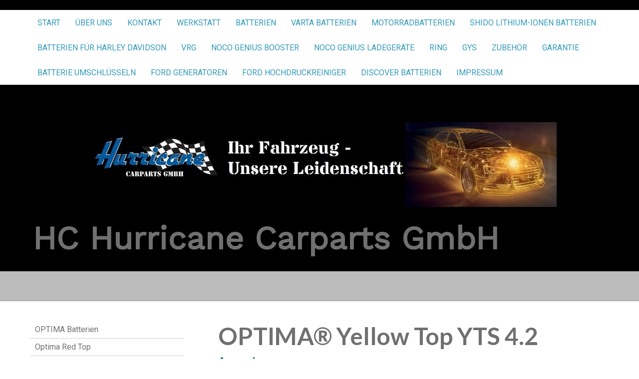

--- FILE ---
content_type: text/html; charset=UTF-8
request_url: https://www.hc-hurricane.ch/optima-yts-4-2/
body_size: 11145
content:
<!DOCTYPE html>
<html lang="de-DE"><head>
    <meta charset="utf-8"/>
    <link rel="dns-prefetch preconnect" href="https://u.jimcdn.com/" crossorigin="anonymous"/>
<link rel="dns-prefetch preconnect" href="https://assets.jimstatic.com/" crossorigin="anonymous"/>
<link rel="dns-prefetch preconnect" href="https://image.jimcdn.com" crossorigin="anonymous"/>
<link rel="dns-prefetch preconnect" href="https://fonts.jimstatic.com" crossorigin="anonymous"/>
<meta name="viewport" content="width=device-width, initial-scale=1"/>
<meta http-equiv="X-UA-Compatible" content="IE=edge"/>
<meta name="description" content="Die Optima Yellow Top YTS 4.2 ist die ideale Batterie für Ihr Wohnmobil, Camper oder Moover. Leistung: 12 V 55 Ah 765 A zyklenfeste Batterie für den einsatz als Starterbatterie oder Versorgungsbatterie."/>
<meta name="robots" content="index, follow, archive"/>
<meta property="st:section" content="Die Optima Yellow Top YTS 4.2 ist die ideale Batterie für Ihr Wohnmobil, Camper oder Moover. Leistung: 12 V 55 Ah 765 A zyklenfeste Batterie für den einsatz als Starterbatterie oder Versorgungsbatterie."/>
<meta name="generator" content="Jimdo Creator"/>
<meta name="twitter:title" content="Optima Yellow Top YTS 4.2"/>
<meta name="twitter:description" content="Die Optima Yellow Top YTS 4.2 ist die ideale Batterie für Ihr Wohnmobil, Camper oder Moover. Leistung: 12 V 55 Ah 765 A zyklenfeste Batterie für den einsatz als Starterbatterie oder Versorgungsbatterie."/>
<meta name="twitter:card" content="summary_large_image"/>
<meta property="og:url" content="http://www.hc-hurricane.ch/optima-yts-4-2/"/>
<meta property="og:title" content="Optima Yellow Top YTS 4.2"/>
<meta property="og:description" content="Die Optima Yellow Top YTS 4.2 ist die ideale Batterie für Ihr Wohnmobil, Camper oder Moover. Leistung: 12 V 55 Ah 765 A zyklenfeste Batterie für den einsatz als Starterbatterie oder Versorgungsbatterie."/>
<meta property="og:type" content="website"/>
<meta property="og:locale" content="de_DE"/>
<meta property="og:site_name" content="Hurricane Carparts - Fahrzeug und Batterie Profi"/>
<meta name="twitter:image" content="https://image.jimcdn.com/cdn-cgi/image//app/cms/storage/image/path/sedcd8fecec3cd9e1/backgroundarea/i00efbcbe0f3c59a0/version/1468313272/image.jpg"/>
<meta property="og:image" content="https://image.jimcdn.com/cdn-cgi/image//app/cms/storage/image/path/sedcd8fecec3cd9e1/backgroundarea/i00efbcbe0f3c59a0/version/1468313272/image.jpg"/>
<meta property="og:image:width" content="2000"/>
<meta property="og:image:height" content="1500"/>
<meta property="og:image:secure_url" content="https://image.jimcdn.com/cdn-cgi/image//app/cms/storage/image/path/sedcd8fecec3cd9e1/backgroundarea/i00efbcbe0f3c59a0/version/1468313272/image.jpg"/><title>Optima Yellow Top YTS 4.2 - Hurricane Carparts - Fahrzeug und Batterie Profi</title>
<link rel="icon" type="image/png" href="[data-uri]"/>
    <link rel="alternate" type="application/rss+xml" title="Blog" href="https://www.hc-hurricane.ch/rss/blog"/>    
<link rel="canonical" href="https://www.hc-hurricane.ch/optima-yts-4-2/"/>

        <script src="https://assets.jimstatic.com/ckies.js.7c38a5f4f8d944ade39b.js"></script>

        <script src="https://assets.jimstatic.com/cookieControl.js.b05bf5f4339fa83b8e79.js"></script>
    <script>window.CookieControlSet.setToOff();</script>

    <style>html,body{margin:0}.hidden{display:none}.n{padding:5px}#cc-website-title a {text-decoration: none}.cc-m-image-align-1{text-align:left}.cc-m-image-align-2{text-align:right}.cc-m-image-align-3{text-align:center}</style>

        <link href="https://u.jimcdn.com/cms/o/sedcd8fecec3cd9e1/layout/dm_29e6c50734fe1c2c24cf463c3b64a4b2/css/layout.css?t=1657651131" rel="stylesheet" type="text/css" id="jimdo_layout_css"/>
<script>     /* <![CDATA[ */     /*!  loadCss [c]2014 @scottjehl, Filament Group, Inc.  Licensed MIT */     window.loadCSS = window.loadCss = function(e,n,t){var r,l=window.document,a=l.createElement("link");if(n)r=n;else{var i=(l.body||l.getElementsByTagName("head")[0]).childNodes;r=i[i.length-1]}var o=l.styleSheets;a.rel="stylesheet",a.href=e,a.media="only x",r.parentNode.insertBefore(a,n?r:r.nextSibling);var d=function(e){for(var n=a.href,t=o.length;t--;)if(o[t].href===n)return e.call(a);setTimeout(function(){d(e)})};return a.onloadcssdefined=d,d(function(){a.media=t||"all"}),a};     window.onloadCSS = function(n,o){n.onload=function(){n.onload=null,o&&o.call(n)},"isApplicationInstalled"in navigator&&"onloadcssdefined"in n&&n.onloadcssdefined(o)}     /* ]]> */ </script>     <script>
// <![CDATA[
onloadCSS(loadCss('https://assets.jimstatic.com/web.css.cba479cb7ca5b5a1cac2a1ff8a34b9db.css') , function() {
    this.id = 'jimdo_web_css';
});
// ]]>
</script>
<link href="https://assets.jimstatic.com/web.css.cba479cb7ca5b5a1cac2a1ff8a34b9db.css" rel="preload" as="style"/>
<noscript>
<link href="https://assets.jimstatic.com/web.css.cba479cb7ca5b5a1cac2a1ff8a34b9db.css" rel="stylesheet"/>
</noscript>
    <script>
    //<![CDATA[
        var jimdoData = {"isTestserver":false,"isLcJimdoCom":false,"isJimdoHelpCenter":false,"isProtectedPage":false,"cstok":"","cacheJsKey":"7093479d026ccfbb48d2a101aeac5fbd70d2cc12","cacheCssKey":"7093479d026ccfbb48d2a101aeac5fbd70d2cc12","cdnUrl":"https:\/\/assets.jimstatic.com\/","minUrl":"https:\/\/assets.jimstatic.com\/app\/cdn\/min\/file\/","authUrl":"https:\/\/a.jimdo.com\/","webPath":"https:\/\/www.hc-hurricane.ch\/","appUrl":"https:\/\/a.jimdo.com\/","cmsLanguage":"de_DE","isFreePackage":false,"mobile":false,"isDevkitTemplateUsed":true,"isTemplateResponsive":true,"websiteId":"sedcd8fecec3cd9e1","pageId":2208068325,"packageId":3,"shop":{"deliveryTimeTexts":{"1":"heute bestellt, morgen geliefert","2":"innert 3 Tage Lieferzeit","3":"5-10 Tage Lieferzeit"},"checkoutButtonText":"Zur Kasse","isReady":false,"currencyFormat":{"pattern":"\u00a4 #,##0.00;\u00a4-#,##0.00","convertedPattern":"$ #,##0.00","symbols":{"GROUPING_SEPARATOR":" ","DECIMAL_SEPARATOR":".","CURRENCY_SYMBOL":"CHF"}},"currencyLocale":"de_CH"},"tr":{"gmap":{"searchNotFound":"Die angegebene Adresse konnte nicht gefunden werden.","routeNotFound":"Die Anfahrtsroute konnte nicht berechnet werden. M\u00f6gliche Gr\u00fcnde: Die Startadresse ist zu ungenau oder zu weit von der Zieladresse entfernt."},"shop":{"checkoutSubmit":{"next":"N\u00e4chster Schritt","wait":"Bitte warten"},"paypalError":"Da ist leider etwas schiefgelaufen. Bitte versuche es erneut!","cartBar":"Zum Warenkorb","maintenance":"Dieser Shop ist vor\u00fcbergehend leider nicht erreichbar. Bitte probieren Sie es sp\u00e4ter noch einmal.","addToCartOverlay":{"productInsertedText":"Der Artikel wurde dem Warenkorb hinzugef\u00fcgt.","continueShoppingText":"Weiter einkaufen","reloadPageText":"neu laden"},"notReadyText":"Dieser Shop ist noch nicht vollst\u00e4ndig eingerichtet.","numLeftText":"Mehr als {:num} Exemplare dieses Artikels sind z.Z. leider nicht verf\u00fcgbar.","oneLeftText":"Es ist leider nur noch ein Exemplar dieses Artikels verf\u00fcgbar."},"common":{"timeout":"Es ist ein Fehler aufgetreten. Die von dir ausgew\u00e4hlte Aktion wurde abgebrochen. Bitte versuche es in ein paar Minuten erneut."},"form":{"badRequest":"Es ist ein Fehler aufgetreten: Die Eingaben konnten leider nicht \u00fcbermittelt werden. Bitte versuche es sp\u00e4ter noch einmal!"}},"jQuery":"jimdoGen002","isJimdoMobileApp":false,"bgConfig":{"id":157116025,"type":"picture","options":{"fixed":true},"images":[{"id":8716347525,"url":"https:\/\/image.jimcdn.com\/cdn-cgi\/image\/\/app\/cms\/storage\/image\/path\/sedcd8fecec3cd9e1\/backgroundarea\/i00efbcbe0f3c59a0\/version\/1468313272\/image.jpg","altText":""}]},"bgFullscreen":null,"responsiveBreakpointLandscape":767,"responsiveBreakpointPortrait":480,"copyableHeadlineLinks":false,"tocGeneration":false,"googlemapsConsoleKey":false,"loggingForAnalytics":false,"loggingForPredefinedPages":false,"isFacebookPixelIdEnabled":false,"userAccountId":"18df152f-f1b2-42f2-a357-d4690daa29db"};
    // ]]>
</script>

     <script> (function(window) { 'use strict'; var regBuff = window.__regModuleBuffer = []; var regModuleBuffer = function() { var args = [].slice.call(arguments); regBuff.push(args); }; if (!window.regModule) { window.regModule = regModuleBuffer; } })(window); </script>
    <script src="https://assets.jimstatic.com/web.js.24f3cfbc36a645673411.js" async="true"></script>
    <script src="https://assets.jimstatic.com/at.js.62588d64be2115a866ce.js"></script>
<meta name="google-site-verification" content="xrL0Dql1RTICp-tuY0z183YjVaZup3mm-5FP3pQ6H2A"/>
    
</head>

<body class="body cc-page j-m-gallery-styles j-m-video-styles j-m-hr-styles j-m-header-styles j-m-text-styles j-m-emotionheader-styles j-m-htmlCode-styles j-m-rss-styles j-m-form-styles-disabled j-m-table-styles j-m-textWithImage-styles j-m-downloadDocument-styles j-m-imageSubtitle-styles j-m-flickr-styles j-m-googlemaps-styles j-m-blogSelection-styles-disabled j-m-comment-styles j-m-jimdo-styles j-m-profile-styles j-m-guestbook-styles-disabled j-m-promotion-styles j-m-twitter-styles j-m-hgrid-styles j-m-shoppingcart-styles j-m-catalog-styles j-m-product-styles-disabled j-m-facebook-styles j-m-sharebuttons-styles j-m-formnew-styles-disabled j-m-callToAction-styles j-m-turbo-styles j-m-spacing-styles j-m-googleplus-styles j-m-dummy-styles j-m-search-styles j-m-booking-styles j-m-socialprofiles-styles j-footer-styles cc-pagemode-default cc-content-parent" id="page-2208068325">

<div id="cc-inner" class="cc-content-parent">
<input type="checkbox" id="jtpl-navigation__checkbox" class="jtpl-navigation__checkbox"/><!-- _main.sass --><div class="jtpl-main cc-content-parent">

  <!-- _background-area.sass -->
  <div class="jtpl-background-area" background-area="fullscreen"></div>
  <!-- END _background-area.sass -->

  <!-- _mobile-navigation.sass -->
  <div class="jtpl-mobile-navigation">
    <nav class="jtpl-mobile-navigation__inner navigation-colors mobile-navigation-colors navigation-colors--transparency"><div data-container="navigation"><div class="j-nav-variant-nested"><ul class="cc-nav-level-0 j-nav-level-0"><li id="cc-nav-view-2208056625" class="jmd-nav__list-item-0"><a href="/" data-link-title="Start">Start</a></li><li id="cc-nav-view-2208056725" class="jmd-nav__list-item-0"><a href="/über-uns/" data-link-title="Über uns">Über uns</a></li><li id="cc-nav-view-2208056825" class="jmd-nav__list-item-0"><a href="/kontakt/" data-link-title="Kontakt">Kontakt</a></li><li id="cc-nav-view-2208081925" class="jmd-nav__list-item-0 j-nav-has-children"><a href="/werkstatt/" data-link-title="Werkstatt">Werkstatt</a><span data-navi-toggle="cc-nav-view-2208081925" class="jmd-nav__toggle-button"></span><ul class="cc-nav-level-1 j-nav-level-1"><li id="cc-nav-view-2412887925" class="jmd-nav__list-item-1"><a href="/werkstatt/reifen-felgen/" data-link-title="Reifen &amp; Felgen">Reifen &amp; Felgen</a></li><li id="cc-nav-view-2413557825" class="jmd-nav__list-item-1"><a href="/werkstatt/us-car-service/" data-link-title="US Car Service">US Car Service</a></li><li id="cc-nav-view-2412858325" class="jmd-nav__list-item-1"><a href="/werkstatt/fahrzeughandel/" data-link-title="Fahrzeughandel">Fahrzeughandel</a></li><li id="cc-nav-view-2430746425" class="jmd-nav__list-item-1"><a href="/werkstatt/terminanfrage/" data-link-title="Terminanfrage">Terminanfrage</a></li></ul></li><li id="cc-nav-view-2208058025" class="jmd-nav__list-item-0 j-nav-has-children cc-nav-parent j-nav-parent jmd-nav__item--parent"><a href="/batterien/" data-link-title="Batterien">Batterien</a><span data-navi-toggle="cc-nav-view-2208058025" class="jmd-nav__toggle-button"></span><ul class="cc-nav-level-1 j-nav-level-1"><li id="cc-nav-view-2213089025" class="jmd-nav__list-item-1"><a href="/optima-batterien/" data-link-title="OPTIMA Batterien">OPTIMA Batterien</a></li><li id="cc-nav-view-2429861525" class="jmd-nav__list-item-1"><a href="/optima-red-top-batterien/" data-link-title="Optima Red Top">Optima Red Top</a></li><li id="cc-nav-view-2429861925" class="jmd-nav__list-item-1 cc-nav-parent j-nav-parent jmd-nav__item--parent"><a href="/optima-yellow-top-dual-power-batterie/" data-link-title="Optima Yellow Top">Optima Yellow Top</a></li><li id="cc-nav-view-2429862125" class="jmd-nav__list-item-1"><a href="/optima-blue-top-batterien/" data-link-title="Optima Blue Top">Optima Blue Top</a></li><li id="cc-nav-view-2234991825" class="jmd-nav__list-item-1"><a href="/batterien/optima-batterien/ladevorschriften-optima-batterien/" data-link-title="Ladevorschriften Optima Batterien">Ladevorschriften Optima Batterien</a></li></ul></li><li id="cc-nav-view-2429849325" class="jmd-nav__list-item-0 j-nav-has-children"><a href="/varta-batterien/" data-link-title="VARTA Batterien">VARTA Batterien</a><span data-navi-toggle="cc-nav-view-2429849325" class="jmd-nav__toggle-button"></span><ul class="cc-nav-level-1 j-nav-level-1"><li id="cc-nav-view-2234991325" class="jmd-nav__list-item-1"><a href="/varta-batterien/6-v-batterien/" data-link-title="6 V Batterien">6 V Batterien</a></li></ul></li><li id="cc-nav-view-2230941225" class="jmd-nav__list-item-0"><a href="/6-v-batterien/6-volt-motorradbatterien/wilco-oldtimer-batterien/motorradbatterien/" data-link-title="Motorradbatterien">Motorradbatterien</a></li><li id="cc-nav-view-2288416825" class="jmd-nav__list-item-0"><a href="/shido-lithium-ionen-batterien/" data-link-title="SHIDO Lithium-Ionen Batterien">SHIDO Lithium-Ionen Batterien</a></li><li id="cc-nav-view-2288441425" class="jmd-nav__list-item-0"><a href="/batterien-harley-davidson/" data-link-title="Batterien für Harley Davidson">Batterien für Harley Davidson</a></li><li id="cc-nav-view-2208195925" class="jmd-nav__list-item-0"><a href="/vrg/" data-link-title="VRG">VRG</a></li><li id="cc-nav-view-2568381025" class="jmd-nav__list-item-0 j-nav-has-children"><a href="/noco-booster/" data-link-title="NOCO Genius Booster">NOCO Genius Booster</a><span data-navi-toggle="cc-nav-view-2568381025" class="jmd-nav__toggle-button"></span><ul class="cc-nav-level-1 j-nav-level-1"><li id="cc-nav-view-3257925625" class="jmd-nav__list-item-1"><a href="/noco-booster/noco-gb40/" data-link-title="NOCO GB40">NOCO GB40</a></li><li id="cc-nav-view-3257925725" class="jmd-nav__list-item-1"><a href="/noco-booster/noco-gb50/" data-link-title="NOCO GB50">NOCO GB50</a></li><li id="cc-nav-view-3257930825" class="jmd-nav__list-item-1"><a href="/noco-booster/noco-gb70-1/" data-link-title="NOCO GB70">NOCO GB70</a></li><li id="cc-nav-view-3257931025" class="jmd-nav__list-item-1"><a href="/noco-booster/noco-gb150-3000-amp/" data-link-title="NOCO GB150 3000 Amp.">NOCO GB150 3000 Amp.</a></li><li id="cc-nav-view-3264349725" class="jmd-nav__list-item-1"><a href="/noco-booster/noco-gb150-4000-amp/" data-link-title="NOCO GB150 4000 Amp.">NOCO GB150 4000 Amp.</a></li><li id="cc-nav-view-3257931125" class="jmd-nav__list-item-1"><a href="/noco-booster/noco-gb500-1/" data-link-title="NOCO GB500">NOCO GB500</a></li><li id="cc-nav-view-3257928025" class="jmd-nav__list-item-1"><a href="/noco-booster/noco-case/" data-link-title="NOCO Case">NOCO Case</a></li></ul></li><li id="cc-nav-view-2443011025" class="jmd-nav__list-item-0 j-nav-has-children"><a href="/noco-ladegeräte/" data-link-title="NOCO Genius Ladegeräte">NOCO Genius Ladegeräte</a><span data-navi-toggle="cc-nav-view-2443011025" class="jmd-nav__toggle-button"></span><ul class="cc-nav-level-1 j-nav-level-1"><li id="cc-nav-view-3257897625" class="jmd-nav__list-item-1"><a href="/noco-ladegeräte/noco-genius-5/" data-link-title="NOCO Genius 5">NOCO Genius 5</a></li><li id="cc-nav-view-3257897925" class="jmd-nav__list-item-1"><a href="/noco-ladegeräte/noco-genius-10/" data-link-title="NOCO Genius 10">NOCO Genius 10</a></li></ul></li><li id="cc-nav-view-2595040725" class="jmd-nav__list-item-0"><a href="/ring/" data-link-title="RING">RING</a></li><li id="cc-nav-view-3244994225" class="jmd-nav__list-item-0 j-nav-has-children"><a href="/gys/" data-link-title="GYS">GYS</a><span data-navi-toggle="cc-nav-view-3244994225" class="jmd-nav__toggle-button"></span><ul class="cc-nav-level-1 j-nav-level-1"><li id="cc-nav-view-3244997025" class="jmd-nav__list-item-1 j-nav-has-children"><a href="/gys/gys-booster/" data-link-title="GYS Booster">GYS Booster</a><span data-navi-toggle="cc-nav-view-3244997025" class="jmd-nav__toggle-button"></span><ul class="cc-nav-level-2 j-nav-level-2"><li id="cc-nav-view-3245577525" class="jmd-nav__list-item-2"><a href="/gys/gys-booster/gys-gyspack-pro-700-art-027077/" data-link-title="GYS Gyspack Pro 700 Art. 027077">GYS Gyspack Pro 700 Art. 027077</a></li><li id="cc-nav-view-3245580925" class="jmd-nav__list-item-2"><a href="/gys/gys-booster/gys-gyspack-pro-900-art-027084/" data-link-title="GYS Gyspack Pro 900 Art. 027084">GYS Gyspack Pro 900 Art. 027084</a></li></ul></li><li id="cc-nav-view-3244999125" class="jmd-nav__list-item-1 j-nav-has-children"><a href="/gys/gysflash-pro-professionelle-ladegeräte/" data-link-title="Gysflash Pro  Professionelle  Ladegeräte">Gysflash Pro  Professionelle  Ladegeräte</a><span data-navi-toggle="cc-nav-view-3244999125" class="jmd-nav__toggle-button"></span><ul class="cc-nav-level-2 j-nav-level-2"><li id="cc-nav-view-3245683525" class="jmd-nav__list-item-2"><a href="/gys/gysflash-pro-professionelle-ladegeräte/gysflash-18-12-pl-e-025806/" data-link-title="GYSFlash 18.12 PL-E 025806">GYSFlash 18.12 PL-E 025806</a></li><li id="cc-nav-view-3245745625" class="jmd-nav__list-item-2"><a href="/gys/gysflash-pro-professionelle-ladegeräte/gysflash-30-12-hf-029224/" data-link-title="GYSFlash 30.12 HF 029224">GYSFlash 30.12 HF 029224</a></li><li id="cc-nav-view-3245911025" class="jmd-nav__list-item-2"><a href="/gys/gysflash-pro-professionelle-ladegeräte/gysflash-32-12-pl-027381/" data-link-title="GYSFlash 32.12 PL 027381">GYSFlash 32.12 PL 027381</a></li><li id="cc-nav-view-3246023525" class="jmd-nav__list-item-2"><a href="/gys/gysflash-pro-professionelle-ladegeräte/gysflash-50-24-hf-029620/" data-link-title="GYSFlash 50.24 HF 029620">GYSFlash 50.24 HF 029620</a></li><li id="cc-nav-view-3246025625" class="jmd-nav__list-item-2"><a href="/gys/gysflash-pro-professionelle-ladegeräte/gysflash-50-12-hf-vf-026056/" data-link-title="GYSFlash 50.12 HF VF 026056">GYSFlash 50.12 HF VF 026056</a></li><li id="cc-nav-view-3246027125" class="jmd-nav__list-item-2"><a href="/gys/gysflash-pro-professionelle-ladegeräte/gysflash-100-12-hf-029415/" data-link-title="GYSFlash 100.12 HF  029415">GYSFlash 100.12 HF  029415</a></li><li id="cc-nav-view-3246027525" class="jmd-nav__list-item-2"><a href="/gys/gysflash-pro-professionelle-ladegeräte/gysflash-103-24-cnt-025684/" data-link-title="GYSFlash 103.24 CNT  025684">GYSFlash 103.24 CNT  025684</a></li><li id="cc-nav-view-3246029525" class="jmd-nav__list-item-2"><a href="/gys/gysflash-pro-professionelle-ladegeräte/gysflash-102-12-hf-029606/" data-link-title="GYSFlash 102.12 HF  029606">GYSFlash 102.12 HF  029606</a></li></ul></li><li id="cc-nav-view-3246188225" class="jmd-nav__list-item-1 j-nav-has-children"><a href="/gys/gysflash-ladegeräte/" data-link-title="Gysflash Ladegeräte">Gysflash Ladegeräte</a><span data-navi-toggle="cc-nav-view-3246188225" class="jmd-nav__toggle-button"></span><ul class="cc-nav-level-2 j-nav-level-2"><li id="cc-nav-view-3246188925" class="jmd-nav__list-item-2"><a href="/gys/gysflash-ladegeräte/artic-4000-029583/" data-link-title="Artic 4000     029583">Artic 4000     029583</a></li><li id="cc-nav-view-3246190225" class="jmd-nav__list-item-2"><a href="/gys/gysflash-ladegeräte/artic-8000-029590/" data-link-title="Artic 8000    029590">Artic 8000    029590</a></li><li id="cc-nav-view-3246195525" class="jmd-nav__list-item-2"><a href="/gys/gysflash-ladegeräte/gysflash-3-48-027893/" data-link-title="Gysflash 3.48   027893">Gysflash 3.48   027893</a></li><li id="cc-nav-view-3246196425" class="jmd-nav__list-item-2"><a href="/gys/gysflash-ladegeräte/gysflash-4-12-029422/" data-link-title="Gysflash 4.12    029422">Gysflash 4.12    029422</a></li><li id="cc-nav-view-3246200925" class="jmd-nav__list-item-2"><a href="/gys/gysflash-ladegeräte/gysflash-8-12-029385/" data-link-title="Gysflash 8.12    029385">Gysflash 8.12    029385</a></li><li id="cc-nav-view-3246201225" class="jmd-nav__list-item-2"><a href="/gys/gysflash-ladegeräte/gysflash-6-24-029460/" data-link-title="Gysflash 6.24    029460">Gysflash 6.24    029460</a></li><li id="cc-nav-view-3246201325" class="jmd-nav__list-item-2"><a href="/gys/gysflash-ladegeräte/gysflash-9-24-029477/" data-link-title="Gysflash 9.24    029477">Gysflash 9.24    029477</a></li><li id="cc-nav-view-3246201125" class="jmd-nav__list-item-2"><a href="/gys/gysflash-ladegeräte/gysflash-10-36-48-pl-027060/" data-link-title="Gysflash 10.36/48 PL  027060">Gysflash 10.36/48 PL  027060</a></li><li id="cc-nav-view-3246201425" class="jmd-nav__list-item-2"><a href="/gys/gysflash-ladegeräte/gysflash-18-12-pl-026926/" data-link-title="Gysflash 18.12 PL   026926">Gysflash 18.12 PL   026926</a></li></ul></li></ul></li><li id="cc-nav-view-2214705025" class="jmd-nav__list-item-0"><a href="/zubehör/" data-link-title="Zubehör">Zubehör</a></li><li id="cc-nav-view-2352681525" class="jmd-nav__list-item-0"><a href="/garantie/" data-link-title="Garantie">Garantie</a></li><li id="cc-nav-view-2375269925" class="jmd-nav__list-item-0"><a href="/batterie-umschlüsseln/" data-link-title="Batterie umschlüsseln">Batterie umschlüsseln</a></li><li id="cc-nav-view-3298208625" class="jmd-nav__list-item-0 j-nav-has-children"><a href="/ford-generatoren/" data-link-title="FORD Generatoren">FORD Generatoren</a><span data-navi-toggle="cc-nav-view-3298208625" class="jmd-nav__toggle-button"></span><ul class="cc-nav-level-1 j-nav-level-1"><li id="cc-nav-view-3298209125" class="jmd-nav__list-item-1"><a href="/ford-generatoren/ford-fg2500is-inverter/" data-link-title="Ford FG2500is  Inverter">Ford FG2500is  Inverter</a></li><li id="cc-nav-view-3298209925" class="jmd-nav__list-item-1"><a href="/ford-generatoren/ford-fg4500ise-inverter/" data-link-title="Ford FG4500iSe  Inverter">Ford FG4500iSe  Inverter</a></li><li id="cc-nav-view-3298233425" class="jmd-nav__list-item-1"><a href="/ford-generatoren/ford-fg4050-generator/" data-link-title="Ford FG4050 Generator">Ford FG4050 Generator</a></li><li id="cc-nav-view-3298233625" class="jmd-nav__list-item-1"><a href="/ford-generatoren/ford-fg9250e-generator/" data-link-title="Ford FG9250E Generator">Ford FG9250E Generator</a></li></ul></li><li id="cc-nav-view-3298208825" class="jmd-nav__list-item-0"><a href="/ford-hochdruckreiniger/" data-link-title="FORD Hochdruckreiniger">FORD Hochdruckreiniger</a></li><li id="cc-nav-view-3278071525" class="jmd-nav__list-item-0 j-nav-has-children"><a href="/discover-batterien/" data-link-title="Discover Batterien">Discover Batterien</a><span data-navi-toggle="cc-nav-view-3278071525" class="jmd-nav__toggle-button"></span><ul class="cc-nav-level-1 j-nav-level-1"><li id="cc-nav-view-3278071725" class="jmd-nav__list-item-1"><a href="/discover-batterien/discover-agm-batterien/" data-link-title="Discover AGM Batterien">Discover AGM Batterien</a></li><li id="cc-nav-view-3278071825" class="jmd-nav__list-item-1"><a href="/discover-batterien/discover-gel-batterien/" data-link-title="Discover GEL Batterien">Discover GEL Batterien</a></li></ul></li><li id="cc-nav-view-3170036725" class="jmd-nav__list-item-0"><a href="/impressum/" data-link-title="Impressum">Impressum</a></li></ul></div></div>
    </nav>
</div>
  <!-- / END _mobile-navigation.sass -->

  <!-- _header.sass -->
  <div class="jtpl-header border-options" background-area="stripe" background-area-default="">
    <div class="jtpl-header__inner flex-background-options">

      <div class="jtpl-topbar navigation-colors">
        <!-- _navigation.sass -->
        <label for="jtpl-navigation__checkbox" class="jtpl-navigation__label">
          <span class="jtpl-navigation__borders navigation-colors__menu-icon"></span>
        </label>
        <!-- / END _navigation.sass -->
      </div>

      <!-- _cart.sass -->
      <div class="jtpl-cart">
        
      </div>
      <!-- / END _cart.sass -->

      <nav class="jtpl-navigation navigation-colors navigation-alignment"><div class="jtpl-navigation__inner">
          <div data-container="navigation"><div class="j-nav-variant-nested"><ul class="cc-nav-level-0 j-nav-level-0"><li id="cc-nav-view-2208056625" class="jmd-nav__list-item-0"><a href="/" data-link-title="Start">Start</a></li><li id="cc-nav-view-2208056725" class="jmd-nav__list-item-0"><a href="/über-uns/" data-link-title="Über uns">Über uns</a></li><li id="cc-nav-view-2208056825" class="jmd-nav__list-item-0"><a href="/kontakt/" data-link-title="Kontakt">Kontakt</a></li><li id="cc-nav-view-2208081925" class="jmd-nav__list-item-0 j-nav-has-children"><a href="/werkstatt/" data-link-title="Werkstatt">Werkstatt</a><span data-navi-toggle="cc-nav-view-2208081925" class="jmd-nav__toggle-button"></span></li><li id="cc-nav-view-2208058025" class="jmd-nav__list-item-0 j-nav-has-children cc-nav-parent j-nav-parent jmd-nav__item--parent"><a href="/batterien/" data-link-title="Batterien">Batterien</a><span data-navi-toggle="cc-nav-view-2208058025" class="jmd-nav__toggle-button"></span></li><li id="cc-nav-view-2429849325" class="jmd-nav__list-item-0 j-nav-has-children"><a href="/varta-batterien/" data-link-title="VARTA Batterien">VARTA Batterien</a><span data-navi-toggle="cc-nav-view-2429849325" class="jmd-nav__toggle-button"></span></li><li id="cc-nav-view-2230941225" class="jmd-nav__list-item-0"><a href="/6-v-batterien/6-volt-motorradbatterien/wilco-oldtimer-batterien/motorradbatterien/" data-link-title="Motorradbatterien">Motorradbatterien</a></li><li id="cc-nav-view-2288416825" class="jmd-nav__list-item-0"><a href="/shido-lithium-ionen-batterien/" data-link-title="SHIDO Lithium-Ionen Batterien">SHIDO Lithium-Ionen Batterien</a></li><li id="cc-nav-view-2288441425" class="jmd-nav__list-item-0"><a href="/batterien-harley-davidson/" data-link-title="Batterien für Harley Davidson">Batterien für Harley Davidson</a></li><li id="cc-nav-view-2208195925" class="jmd-nav__list-item-0"><a href="/vrg/" data-link-title="VRG">VRG</a></li><li id="cc-nav-view-2568381025" class="jmd-nav__list-item-0 j-nav-has-children"><a href="/noco-booster/" data-link-title="NOCO Genius Booster">NOCO Genius Booster</a><span data-navi-toggle="cc-nav-view-2568381025" class="jmd-nav__toggle-button"></span></li><li id="cc-nav-view-2443011025" class="jmd-nav__list-item-0 j-nav-has-children"><a href="/noco-ladegeräte/" data-link-title="NOCO Genius Ladegeräte">NOCO Genius Ladegeräte</a><span data-navi-toggle="cc-nav-view-2443011025" class="jmd-nav__toggle-button"></span></li><li id="cc-nav-view-2595040725" class="jmd-nav__list-item-0"><a href="/ring/" data-link-title="RING">RING</a></li><li id="cc-nav-view-3244994225" class="jmd-nav__list-item-0 j-nav-has-children"><a href="/gys/" data-link-title="GYS">GYS</a><span data-navi-toggle="cc-nav-view-3244994225" class="jmd-nav__toggle-button"></span></li><li id="cc-nav-view-2214705025" class="jmd-nav__list-item-0"><a href="/zubehör/" data-link-title="Zubehör">Zubehör</a></li><li id="cc-nav-view-2352681525" class="jmd-nav__list-item-0"><a href="/garantie/" data-link-title="Garantie">Garantie</a></li><li id="cc-nav-view-2375269925" class="jmd-nav__list-item-0"><a href="/batterie-umschlüsseln/" data-link-title="Batterie umschlüsseln">Batterie umschlüsseln</a></li><li id="cc-nav-view-3298208625" class="jmd-nav__list-item-0 j-nav-has-children"><a href="/ford-generatoren/" data-link-title="FORD Generatoren">FORD Generatoren</a><span data-navi-toggle="cc-nav-view-3298208625" class="jmd-nav__toggle-button"></span></li><li id="cc-nav-view-3298208825" class="jmd-nav__list-item-0"><a href="/ford-hochdruckreiniger/" data-link-title="FORD Hochdruckreiniger">FORD Hochdruckreiniger</a></li><li id="cc-nav-view-3278071525" class="jmd-nav__list-item-0 j-nav-has-children"><a href="/discover-batterien/" data-link-title="Discover Batterien">Discover Batterien</a><span data-navi-toggle="cc-nav-view-3278071525" class="jmd-nav__toggle-button"></span></li><li id="cc-nav-view-3170036725" class="jmd-nav__list-item-0"><a href="/impressum/" data-link-title="Impressum">Impressum</a></li></ul></div></div>
        </div>
      </nav><div class="jtpl-header__logo-title-area">
        <div class="jtpl-logo">
          <div id="cc-website-logo" class="cc-single-module-element"><div id="cc-m-11139566225" class="j-module n j-imageSubtitle"><div class="cc-m-image-container"><figure class="cc-imagewrapper cc-m-image-align-3">
<a href="https://www.hc-hurricane.ch/" target="_self"><img srcset="https://image.jimcdn.com/cdn-cgi/image/width=320%2Cheight=10000%2Cfit=contain%2Cformat=jpg%2C/app/cms/storage/image/path/sedcd8fecec3cd9e1/image/i8a255e6727cae8e9/version/1468313295/image.jpg 320w, https://image.jimcdn.com/cdn-cgi/image/width=640%2Cheight=10000%2Cfit=contain%2Cformat=jpg%2C/app/cms/storage/image/path/sedcd8fecec3cd9e1/image/i8a255e6727cae8e9/version/1468313295/image.jpg 640w, https://image.jimcdn.com/cdn-cgi/image/width=950%2Cheight=10000%2Cfit=contain%2Cformat=jpg%2C/app/cms/storage/image/path/sedcd8fecec3cd9e1/image/i8a255e6727cae8e9/version/1468313295/image.jpg 950w, https://image.jimcdn.com/cdn-cgi/image/width=960%2Cheight=10000%2Cfit=contain%2Cformat=jpg%2C/app/cms/storage/image/path/sedcd8fecec3cd9e1/image/i8a255e6727cae8e9/version/1468313295/image.jpg 960w, https://image.jimcdn.com/cdn-cgi/image/width=1280%2Cheight=10000%2Cfit=contain%2Cformat=jpg%2C/app/cms/storage/image/path/sedcd8fecec3cd9e1/image/i8a255e6727cae8e9/version/1468313295/image.jpg 1280w, https://image.jimcdn.com/cdn-cgi/image//app/cms/storage/image/path/sedcd8fecec3cd9e1/image/i8a255e6727cae8e9/version/1468313295/image.jpg 1405w" sizes="(min-width: 950px) 950px, 100vw" id="cc-m-imagesubtitle-image-11139566225" src="https://image.jimcdn.com/cdn-cgi/image/width=950%2Cheight=10000%2Cfit=contain%2Cformat=jpg%2C/app/cms/storage/image/path/sedcd8fecec3cd9e1/image/i8a255e6727cae8e9/version/1468313295/image.jpg" alt="Hurricane Carparts - Fahrzeug und Batterie Profi" class="" data-src-width="1405" data-src-height="252" data-src="https://image.jimcdn.com/cdn-cgi/image/width=950%2Cheight=10000%2Cfit=contain%2Cformat=jpg%2C/app/cms/storage/image/path/sedcd8fecec3cd9e1/image/i8a255e6727cae8e9/version/1468313295/image.jpg" data-image-id="7390728125"/></a>    

</figure>
</div>
<div class="cc-clear"></div>
<script id="cc-m-reg-11139566225">// <![CDATA[

    window.regModule("module_imageSubtitle", {"data":{"imageExists":true,"hyperlink":"","hyperlink_target":"","hyperlinkAsString":"","pinterest":"0","id":11139566225,"widthEqualsContent":"1","resizeWidth":"950","resizeHeight":171},"id":11139566225});
// ]]>
</script></div></div>
        </div>
        <div class="jtpl-title">
          <div id="cc-website-title" class="cc-single-module-element"><div id="cc-m-11139566425" class="j-module n j-header"><a href="https://www.hc-hurricane.ch/"><span class="cc-within-single-module-element j-website-title-content" id="cc-m-header-11139566425">HC Hurricane Carparts GmbH</span></a></div></div>
        </div>
      </div>

    </div>
  </div>
  <!-- / END _header.sass -->

  <!-- _section-main.sass -->
  <div class="jtpl-section-main content-options-box cc-content-parent">

    <div class="jtpl-sidebar-content__container cc-content-parent">

      <div class="jtpl-content content-options-inner cc-content-parent">
        <div id="content_area" data-container="content"><div id="content_start"></div>
        
        <div id="cc-matrix-3104608325"><div id="cc-m-12131128925" class="j-module n j-header "><h1 class="" id="cc-m-header-12131128925">OPTIMA® Yellow Top YTS 4.2</h1></div><div id="cc-m-12131137725" class="j-module n j-text "><div>
    <strong><span class="text-class-32" style="color: hsl(191, 37%, 41%);" data-mce-style="color: hsl(191, 37%, 41%);">Anwendung:</span></strong>
</div>

<div>
    <span class="text-class-56"><span class="text-class-11"><span class="text-class-15">Dies ist eine Dual Power Batterie. Das heißt, sie ist als Hochleistungsbatterie für den Motorstart und auch für
    den Zyklenbetrieb geeignet (Stromversorgung). Es handelt sich um eine verschlossene Blei-Säure Batterie</span>.</span></span>
</div>

<ul>
    <li>
        <span class="text-class-2">Wohnmobile</span>
    </li>

    <li>
        <span class="text-class-2">Mover für Wohnmobile</span>
    </li>

    <li>
        <span class="text-class-2">Einsatzfahrzeuge<br data-mce-bogus="1"/></span>
    </li>

    <li>
        <span class="text-class-2">Reinigungsmaschinen</span>
    </li>

    <li>
        <span class="text-class-2">Versorgerbatterie</span>
    </li>

    <li>
        <span class="text-class-2">besonders geeignet für Fahrzeuge mit vielen Zusatzverbrauchern</span>
    </li>

    <li>
        <span class="text-class-2">Bei Fahrzeugen mit 24Volt Betrieb  (2 Stück in Serie)</span><br/>
    </li>
</ul></div><div id="cc-m-12131087925" class="j-module n j-textWithImage "><figure class="cc-imagewrapper cc-m-image-align-1">
<img srcset="https://image.jimcdn.com/cdn-cgi/image/width=268%2Cheight=1024%2Cfit=contain%2Cformat=jpg%2C/app/cms/storage/image/path/sedcd8fecec3cd9e1/image/i426ce2caad9bf53b/version/1432715162/image.jpg 268w, https://image.jimcdn.com/cdn-cgi/image/width=320%2Cheight=1024%2Cfit=contain%2Cformat=jpg%2C/app/cms/storage/image/path/sedcd8fecec3cd9e1/image/i426ce2caad9bf53b/version/1432715162/image.jpg 320w, https://image.jimcdn.com/cdn-cgi/image/width=536%2Cheight=1024%2Cfit=contain%2Cformat=jpg%2C/app/cms/storage/image/path/sedcd8fecec3cd9e1/image/i426ce2caad9bf53b/version/1432715162/image.jpg 536w" sizes="(min-width: 268px) 268px, 100vw" id="cc-m-textwithimage-image-12131087925" src="https://image.jimcdn.com/cdn-cgi/image/width=268%2Cheight=1024%2Cfit=contain%2Cformat=jpg%2C/app/cms/storage/image/path/sedcd8fecec3cd9e1/image/i426ce2caad9bf53b/version/1432715162/image.jpg" alt="" class="" data-src-width="1153" data-src-height="1024" data-src="https://image.jimcdn.com/cdn-cgi/image/width=268%2Cheight=1024%2Cfit=contain%2Cformat=jpg%2C/app/cms/storage/image/path/sedcd8fecec3cd9e1/image/i426ce2caad9bf53b/version/1432715162/image.jpg" data-image-id="7840602425"/>    

</figure>
<div>
    <div id="cc-m-textwithimage-12131087925" data-name="text" data-action="text" class="cc-m-textwithimage-inline-rte">
        <table class="specs mce-item-table" data-mce-selected="1" align="" cellpadding="0" cellspacing="0">
    <tbody>
        <tr>
            <td colspan="2">
                <h2>
                    Allgemeine Informationen
                </h2>
            </td>
        </tr>

        <tr>
            <td class="title">
                 Kurzbezeichnung:
            </td>
            <td class="value">
                    YTS 4.2
            </td>
        </tr>

        <tr>
            <td class="title">
                 Bezeichnung:
            </td>
            <td class="value">
                    8122540008882
            </td>
        </tr>

        <tr>
            <td class="title">
                 Aufbau:
            </td>
            <td class="value">
                    Spiralcell Technologie
            </td>
        </tr>

        <tr>
            <td class="title">
                 Einsatzbereich:
            </td>
            <td class="value">
                <p>
                        Dual Purpose (Start &amp; Versorgung)
                </p>
            </td>
        </tr>

        <tr>
            <td class="title">
                <p>
                     Produkte-Serie:
                </p>

                <p>
                     Polanordnung:
                </p>
            </td>
            <td class="value">
                <p>
                       Yellow Top
                </p>

                <p>
                       + Pol links
                </p>
            </td>
        </tr>
    </tbody>
</table>

<p>
    <br/>
</p>

<p>
     <span style="color: hsl(191, 37%, 41%);" data-mce-style="color: hsl(191, 37%, 41%);"><strong>Spezifikationen:</strong></span><br/>
</p>

<p>
      <br/>
</p>

<table class="specs mce-item-table" data-mce-selected="1" align="" cellpadding="0" cellspacing="0">
    <tbody>
        <tr>
            <td class="title">
                Spannung (V):
            </td>
            <td class="value">
                12
            </td>
        </tr>

        <tr>
            <td class="title">
                Kaltstartstrom bei -18°C (A):
            </td>
            <td class="value">
                765
            </td>
        </tr>

        <tr>
            <td class="title">
                Startstrom bei 0°C (A):
            </td>
            <td class="value">
                870
            </td>
        </tr>

        <tr>
            <td class="title">
                Reservekapazität (Min):
            </td>
            <td class="value">
                120
            </td>
        </tr>

        <tr>
            <td class="title">
                Kapazität K20 (Ah):
            </td>
            <td class="value">
                55
            </td>
        </tr>

        <tr>
            <td class="title">
                Innenwiderstand (Ohm):
            </td>
            <td class="value">
                0.0028
            </td>
        </tr>

        <tr>
            <td class="title">
                Anschlußpole * :
            </td>
            <td class="value">
                SAE
            </td>
        </tr>

        <tr>
            <td class="title">
                BCI Gruppe:
            </td>
            <td class="value">
                D34
            </td>
        </tr>

        <tr>
            <td class="title">
                Minimales Gewicht (kg):
            </td>
            <td class="value">
                19.5 kg
            </td>
        </tr>

        <tr>
            <td class="title">
                Länge (mm):
            </td>
            <td class="value">
                254 mm
            </td>
        </tr>

        <tr>
            <td class="title">
                Breite (mm):
            </td>
            <td class="value">
                175 mm
            </td>
        </tr>

        <tr>
            <td class="title">
                Höhe (mm):
            </td>
            <td class="value">
                200 mm
            </td>
        </tr>
    </tbody>
</table>

<p>
     <br/>
</p>    </div>
</div>

<div class="cc-clear"></div>
<script id="cc-m-reg-12131087925">// <![CDATA[

    window.regModule("module_textWithImage", {"data":{"imageExists":true,"hyperlink":"","hyperlink_target":"","hyperlinkAsString":"","pinterest":"0","id":12131087925,"widthEqualsContent":"0","resizeWidth":"268","resizeHeight":239},"id":12131087925});
// ]]>
</script></div><div id="cc-m-16576169525" class="j-module n j-callToAction "><div class="j-calltoaction-wrapper j-calltoaction-align-3">
    <a class="j-calltoaction-link j-calltoaction-link-style-3" data-action="button" href="https://www.hc-hurricane.ch/app/module/webproduct/goto/m/m673b5fdbc7483d26" data-title="zum Shop">
        zum Shop    </a>
</div>
</div><div id="cc-m-12734279925" class="j-module n j-downloadDocument ">
        <a class="j-m-dowload" href="/app/download/12734279925/YTS_4.2.pdf?t=1513063797">            <img src="https://assets.jimstatic.com/s/img/cc/icons/pdf.png" width="51" height="51" class="downloadImage" alt="Download"/>
                </a>
        
    <div data-name="download-description" class="descriptionContainer">
                    <div class="cc-m-download-title">Optima Yellow Top YTS 4.2 Datenblatt</div>
        
        
                    <div class="cc-m-download-file">
                <div class="cc-m-download-file-name">YTS_4.2.pdf</div>
                <div class="cc-m-download-file-info">
                    <span class="cc-m-download-file-type">Adobe Acrobat Dokument</span>
                    <span class="cc-m-download-file-size">239.9 KB</span>
                </div>
                <div class="cc-m-download-file-link"><a href="/app/download/12734279925/YTS_4.2.pdf?t=1513063797" class="cc-m-download-link">Download</a></div>
            </div>
            </div>

    
    <script id="cc-m-reg-12734279925">// <![CDATA[

    window.regModule("module_downloadDocument", {"variant":"default","selector":"#cc-m-download-12734279925","id":"12734279925","showpreview":true,"fileExists":true});
// ]]>
</script></div><div id="cc-m-12131144025" class="j-module n j-hr ">    <hr/>
</div><div id="cc-m-12131144425" class="j-module n j-text "><p>
    Montagesatz für einfachere und sicher Montage im Fahrzeug auf Anfrage bei HC Hurricane erhältlich.
</p></div></div>
        
        </div>
      </div>

      <!-- _section-aside.sass -->
      <aside class="jtpl-sidebar"><!-- _navigation.sass --><nav class="jtpl-subnavigation subnavigation-colors"><div data-container="navigation"><div class="j-nav-variant-nested"><ul class="cc-nav-level-1 j-nav-level-1"><li id="cc-nav-view-2213089025" class="jmd-nav__list-item-1"><a href="/optima-batterien/" data-link-title="OPTIMA Batterien">OPTIMA Batterien</a></li><li id="cc-nav-view-2429861525" class="jmd-nav__list-item-1"><a href="/optima-red-top-batterien/" data-link-title="Optima Red Top">Optima Red Top</a></li><li id="cc-nav-view-2429861925" class="jmd-nav__list-item-1 cc-nav-parent j-nav-parent jmd-nav__item--parent"><a href="/optima-yellow-top-dual-power-batterie/" data-link-title="Optima Yellow Top">Optima Yellow Top</a></li><li id="cc-nav-view-2429862125" class="jmd-nav__list-item-1"><a href="/optima-blue-top-batterien/" data-link-title="Optima Blue Top">Optima Blue Top</a></li><li id="cc-nav-view-2234991825" class="jmd-nav__list-item-1"><a href="/batterien/optima-batterien/ladevorschriften-optima-batterien/" data-link-title="Ladevorschriften Optima Batterien">Ladevorschriften Optima Batterien</a></li></ul></div></div>
        </nav><!-- END _navigation.sass --><div class="jtpl-sidebar__content sidebar-options">
          <div data-container="sidebar"><div id="cc-matrix-3104584825"><div id="cc-m-11185759925" class="j-module n j-imageSubtitle "><figure class="cc-imagewrapper cc-m-image-align-3">
<img srcset="https://image.jimcdn.com/cdn-cgi/image/width=320%2Cheight=10000%2Cfit=contain%2Cformat=jpg%2C/app/cms/storage/image/path/sedcd8fecec3cd9e1/image/ieef056b4e4379d0d/version/1451304513/verkauf-von-optima-und-varta-batterien-bei-hc-hurricane-carparts-gmbh.jpg 320w, https://image.jimcdn.com/cdn-cgi/image/width=640%2Cheight=10000%2Cfit=contain%2Cformat=jpg%2C/app/cms/storage/image/path/sedcd8fecec3cd9e1/image/ieef056b4e4379d0d/version/1451304513/verkauf-von-optima-und-varta-batterien-bei-hc-hurricane-carparts-gmbh.jpg 640w, https://image.jimcdn.com/cdn-cgi/image/width=780%2Cheight=10000%2Cfit=contain%2Cformat=jpg%2C/app/cms/storage/image/path/sedcd8fecec3cd9e1/image/ieef056b4e4379d0d/version/1451304513/verkauf-von-optima-und-varta-batterien-bei-hc-hurricane-carparts-gmbh.jpg 780w, https://image.jimcdn.com/cdn-cgi/image//app/cms/storage/image/path/sedcd8fecec3cd9e1/image/ieef056b4e4379d0d/version/1451304513/verkauf-von-optima-und-varta-batterien-bei-hc-hurricane-carparts-gmbh.jpg 800w" sizes="(min-width: 780px) 780px, 100vw" id="cc-m-imagesubtitle-image-11185759925" src="https://image.jimcdn.com/cdn-cgi/image/width=780%2Cheight=10000%2Cfit=contain%2Cformat=jpg%2C/app/cms/storage/image/path/sedcd8fecec3cd9e1/image/ieef056b4e4379d0d/version/1451304513/verkauf-von-optima-und-varta-batterien-bei-hc-hurricane-carparts-gmbh.jpg" alt="Verkauf von Optima und Varta Batterien bei HC Hurricane Carparts GmbH" class="" data-src-width="800" data-src-height="280" data-src="https://image.jimcdn.com/cdn-cgi/image/width=780%2Cheight=10000%2Cfit=contain%2Cformat=jpg%2C/app/cms/storage/image/path/sedcd8fecec3cd9e1/image/ieef056b4e4379d0d/version/1451304513/verkauf-von-optima-und-varta-batterien-bei-hc-hurricane-carparts-gmbh.jpg" data-image-id="7413584125"/>    

</figure>

<div class="cc-clear"></div>
<script id="cc-m-reg-11185759925">// <![CDATA[

    window.regModule("module_imageSubtitle", {"data":{"imageExists":true,"hyperlink":"","hyperlink_target":"","hyperlinkAsString":"","pinterest":"0","id":11185759925,"widthEqualsContent":"0","resizeWidth":"780","resizeHeight":273},"id":11185759925});
// ]]>
</script></div><div id="cc-m-11600706825" class="j-module n j-hr ">    <hr/>
</div><div id="cc-m-11471454425" class="j-module n j-text "><p style="text-align: center;">
    <span style="font-size: 38px;"><strong>Ihr Fahrzeug.</strong>   <strong>Unsere Leidenschaft.</strong></span>
</p></div></div></div>
        </div>
      </aside><!-- / END _section-aside.sass -->
</div>
    <!-- / END _section-main.sass -->

    <!-- _footer.sass -->
    <footer class="jtpl-footer footer-options"><div class="jtpl-footer__inner">
        <div id="contentfooter" data-container="footer">

    
    <div class="j-meta-links">
        <a href="/about/">Impressum</a> | <a href="//www.hc-hurricane.ch/j/privacy">Datenschutz</a> | <a href="/sitemap/">Sitemap</a>    </div>

    <div class="j-admin-links">
            

<span class="loggedin">
    <a rel="nofollow" id="logout" target="_top" href="https://cms.e.jimdo.com/app/cms/logout.php">
        Abmelden    </a>
    |
    <a rel="nofollow" id="edit" target="_top" href="https://a.jimdo.com/app/auth/signin/jumpcms/?page=2208068325">Bearbeiten</a>
</span>
        </div>

    
</div>

      </div>
    </footer><!-- / END _footer.sass -->
</div>
  <!-- / END _main.sass -->
</div>
</div>
    <ul class="cc-FloatingButtonBarContainer cc-FloatingButtonBarContainer-right hidden">

                    <!-- scroll to top button -->
            <li class="cc-FloatingButtonBarContainer-button-scroll">
                <a href="javascript:void(0);" title="Nach oben scrollen">
                    <span>Nach oben scrollen</span>
                </a>
            </li>
            <script>// <![CDATA[

    window.regModule("common_scrolltotop", []);
// ]]>
</script>    </ul>
    <script type="text/javascript">
//<![CDATA[
addAutomatedTracking('creator.website', track_anon);
//]]>
</script>
    





</body>
</html>
